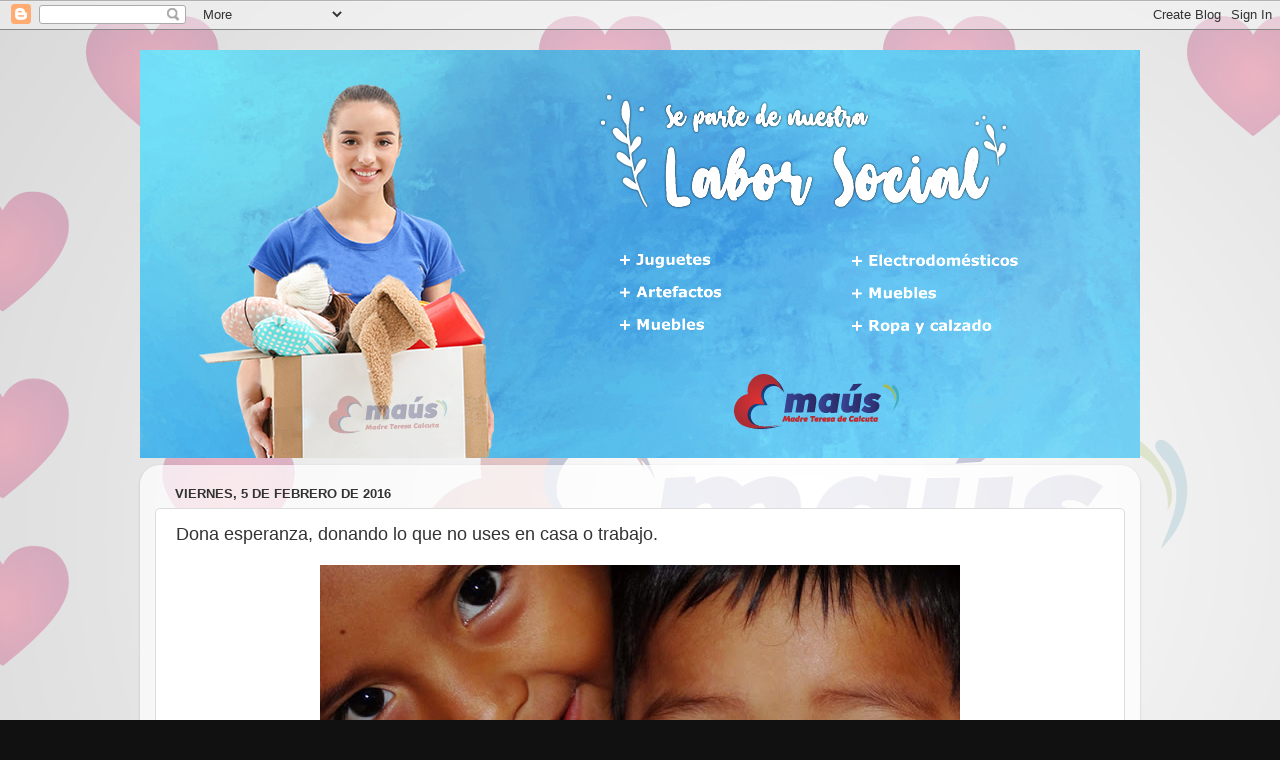

--- FILE ---
content_type: text/html; charset=UTF-8
request_url: https://emauschorrillos.blogspot.com/2016/02/dona-esperanza-donando-lo-que-no-uses.html
body_size: 9428
content:
<!DOCTYPE html>
<html class='v2' dir='ltr' lang='es-419'>
<head>
<link href='https://www.blogger.com/static/v1/widgets/335934321-css_bundle_v2.css' rel='stylesheet' type='text/css'/>
<meta content='width=1100' name='viewport'/>
<meta content='text/html; charset=UTF-8' http-equiv='Content-Type'/>
<meta content='blogger' name='generator'/>
<link href='https://emauschorrillos.blogspot.com/favicon.ico' rel='icon' type='image/x-icon'/>
<link href='http://emauschorrillos.blogspot.com/2016/02/dona-esperanza-donando-lo-que-no-uses.html' rel='canonical'/>
<link rel="alternate" type="application/atom+xml" title="Emaus en Chorrillos - Madre Teresa de Calcuta - Atom" href="https://emauschorrillos.blogspot.com/feeds/posts/default" />
<link rel="alternate" type="application/rss+xml" title="Emaus en Chorrillos - Madre Teresa de Calcuta - RSS" href="https://emauschorrillos.blogspot.com/feeds/posts/default?alt=rss" />
<link rel="service.post" type="application/atom+xml" title="Emaus en Chorrillos - Madre Teresa de Calcuta - Atom" href="https://www.blogger.com/feeds/7977490391694605316/posts/default" />

<link rel="alternate" type="application/atom+xml" title="Emaus en Chorrillos - Madre Teresa de Calcuta - Atom" href="https://emauschorrillos.blogspot.com/feeds/6590298461959431002/comments/default" />
<!--Can't find substitution for tag [blog.ieCssRetrofitLinks]-->
<link href='https://blogger.googleusercontent.com/img/b/R29vZ2xl/AVvXsEiRMmWoEUMMmSMma-QKc5V8EF_08kteE76bfYmBeH7eqEw_oejKai2Dqxz0zr3VYU4j31DnVvTj12m8BWZzF6p1jb1AMtSNtAJbe22OiV3xMlAEFt8eXK0wVJDTW8xUZbJpcw_2zfEiCFzU/s640/2016_febrero_05.jpg' rel='image_src'/>
<meta content='http://emauschorrillos.blogspot.com/2016/02/dona-esperanza-donando-lo-que-no-uses.html' property='og:url'/>
<meta content='Dona esperanza, donando lo que no uses en casa o trabajo.' property='og:title'/>
<meta content='      Ayúdanos donando con lo que ya no uses en casa o trabajo .         Tu  ayuda nos permite seguir llevando alegría a las familias mas  n...' property='og:description'/>
<meta content='https://blogger.googleusercontent.com/img/b/R29vZ2xl/AVvXsEiRMmWoEUMMmSMma-QKc5V8EF_08kteE76bfYmBeH7eqEw_oejKai2Dqxz0zr3VYU4j31DnVvTj12m8BWZzF6p1jb1AMtSNtAJbe22OiV3xMlAEFt8eXK0wVJDTW8xUZbJpcw_2zfEiCFzU/w1200-h630-p-k-no-nu/2016_febrero_05.jpg' property='og:image'/>
<title>Emaus en Chorrillos - Madre Teresa de Calcuta: Dona esperanza, donando lo que no uses en casa o trabajo.</title>
<style id='page-skin-1' type='text/css'><!--
/*-----------------------------------------------
Blogger Template Style
Name:     Picture Window
Designer: Blogger
URL:      www.blogger.com
----------------------------------------------- */
/* Content
----------------------------------------------- */
body {
font: normal normal 15px Arial, Tahoma, Helvetica, FreeSans, sans-serif;
color: #333333;
background: #111111 url(//1.bp.blogspot.com/-n3dGFlnRWP0/WURBHs68TfI/AAAAAAAAJVY/oUttJ0qPwSMpdYUFiOcrJmWIElzvslHtwCK4BGAYYCw/s0/Fondos-bloggers_Mesa%2Bde%2Btrabajo%2B3%2Bcopia.png) repeat scroll top left;
}
html body .region-inner {
min-width: 0;
max-width: 100%;
width: auto;
}
.content-outer {
font-size: 90%;
}
a:link {
text-decoration:none;
color: #336699;
}
a:visited {
text-decoration:none;
color: #6699cc;
}
a:hover {
text-decoration:underline;
color: #33aaff;
}
.content-outer {
background: transparent none repeat scroll top left;
-moz-border-radius: 0;
-webkit-border-radius: 0;
-goog-ms-border-radius: 0;
border-radius: 0;
-moz-box-shadow: 0 0 0 rgba(0, 0, 0, .15);
-webkit-box-shadow: 0 0 0 rgba(0, 0, 0, .15);
-goog-ms-box-shadow: 0 0 0 rgba(0, 0, 0, .15);
box-shadow: 0 0 0 rgba(0, 0, 0, .15);
margin: 20px auto;
}
.content-inner {
padding: 0;
}
/* Header
----------------------------------------------- */
.header-outer {
background: transparent none repeat-x scroll top left;
_background-image: none;
color: #ffffff;
-moz-border-radius: 0;
-webkit-border-radius: 0;
-goog-ms-border-radius: 0;
border-radius: 0;
}
.Header img, .Header #header-inner {
-moz-border-radius: 0;
-webkit-border-radius: 0;
-goog-ms-border-radius: 0;
border-radius: 0;
}
.header-inner .Header .titlewrapper,
.header-inner .Header .descriptionwrapper {
padding-left: 0;
padding-right: 0;
}
.Header h1 {
font: normal normal 36px Arial, Tahoma, Helvetica, FreeSans, sans-serif;
text-shadow: 1px 1px 3px rgba(0, 0, 0, 0.3);
}
.Header h1 a {
color: #ffffff;
}
.Header .description {
font-size: 130%;
}
/* Tabs
----------------------------------------------- */
.tabs-inner {
margin: .5em 20px 0;
padding: 0;
}
.tabs-inner .section {
margin: 0;
}
.tabs-inner .widget ul {
padding: 0;
background: transparent none repeat scroll bottom;
-moz-border-radius: 0;
-webkit-border-radius: 0;
-goog-ms-border-radius: 0;
border-radius: 0;
}
.tabs-inner .widget li {
border: none;
}
.tabs-inner .widget li a {
display: inline-block;
padding: .5em 1em;
margin-right: .25em;
color: #ffffff;
font: normal normal 15px Arial, Tahoma, Helvetica, FreeSans, sans-serif;
-moz-border-radius: 10px 10px 0 0;
-webkit-border-top-left-radius: 10px;
-webkit-border-top-right-radius: 10px;
-goog-ms-border-radius: 10px 10px 0 0;
border-radius: 10px 10px 0 0;
background: transparent url(https://resources.blogblog.com/blogblog/data/1kt/transparent/black50.png) repeat scroll top left;
border-right: 1px solid transparent;
}
.tabs-inner .widget li:first-child a {
padding-left: 1.25em;
-moz-border-radius-topleft: 10px;
-moz-border-radius-bottomleft: 0;
-webkit-border-top-left-radius: 10px;
-webkit-border-bottom-left-radius: 0;
-goog-ms-border-top-left-radius: 10px;
-goog-ms-border-bottom-left-radius: 0;
border-top-left-radius: 10px;
border-bottom-left-radius: 0;
}
.tabs-inner .widget li.selected a,
.tabs-inner .widget li a:hover {
position: relative;
z-index: 1;
background: transparent url(https://resources.blogblog.com/blogblog/data/1kt/transparent/white80.png) repeat scroll bottom;
color: #336699;
-moz-box-shadow: 0 0 3px rgba(0, 0, 0, .15);
-webkit-box-shadow: 0 0 3px rgba(0, 0, 0, .15);
-goog-ms-box-shadow: 0 0 3px rgba(0, 0, 0, .15);
box-shadow: 0 0 3px rgba(0, 0, 0, .15);
}
/* Headings
----------------------------------------------- */
h2 {
font: bold normal 13px Arial, Tahoma, Helvetica, FreeSans, sans-serif;
text-transform: uppercase;
color: #888888;
margin: .5em 0;
}
/* Main
----------------------------------------------- */
.main-outer {
background: transparent url(https://resources.blogblog.com/blogblog/data/1kt/transparent/white80.png) repeat scroll top left;
-moz-border-radius: 20px 20px 0 0;
-webkit-border-top-left-radius: 20px;
-webkit-border-top-right-radius: 20px;
-webkit-border-bottom-left-radius: 0;
-webkit-border-bottom-right-radius: 0;
-goog-ms-border-radius: 20px 20px 0 0;
border-radius: 20px 20px 0 0;
-moz-box-shadow: 0 1px 3px rgba(0, 0, 0, .15);
-webkit-box-shadow: 0 1px 3px rgba(0, 0, 0, .15);
-goog-ms-box-shadow: 0 1px 3px rgba(0, 0, 0, .15);
box-shadow: 0 1px 3px rgba(0, 0, 0, .15);
}
.main-inner {
padding: 15px 20px 20px;
}
.main-inner .column-center-inner {
padding: 0 0;
}
.main-inner .column-left-inner {
padding-left: 0;
}
.main-inner .column-right-inner {
padding-right: 0;
}
/* Posts
----------------------------------------------- */
h3.post-title {
margin: 0;
font: normal normal 18px Arial, Tahoma, Helvetica, FreeSans, sans-serif;
}
.comments h4 {
margin: 1em 0 0;
font: normal normal 18px Arial, Tahoma, Helvetica, FreeSans, sans-serif;
}
.date-header span {
color: #333333;
}
.post-outer {
background-color: #ffffff;
border: solid 1px #dddddd;
-moz-border-radius: 5px;
-webkit-border-radius: 5px;
border-radius: 5px;
-goog-ms-border-radius: 5px;
padding: 15px 20px;
margin: 0 -20px 20px;
}
.post-body {
line-height: 1.4;
font-size: 110%;
position: relative;
}
.post-header {
margin: 0 0 1.5em;
color: #999999;
line-height: 1.6;
}
.post-footer {
margin: .5em 0 0;
color: #999999;
line-height: 1.6;
}
#blog-pager {
font-size: 140%
}
#comments .comment-author {
padding-top: 1.5em;
border-top: dashed 1px #ccc;
border-top: dashed 1px rgba(128, 128, 128, .5);
background-position: 0 1.5em;
}
#comments .comment-author:first-child {
padding-top: 0;
border-top: none;
}
.avatar-image-container {
margin: .2em 0 0;
}
/* Comments
----------------------------------------------- */
.comments .comments-content .icon.blog-author {
background-repeat: no-repeat;
background-image: url([data-uri]);
}
.comments .comments-content .loadmore a {
border-top: 1px solid #33aaff;
border-bottom: 1px solid #33aaff;
}
.comments .continue {
border-top: 2px solid #33aaff;
}
/* Widgets
----------------------------------------------- */
.widget ul, .widget #ArchiveList ul.flat {
padding: 0;
list-style: none;
}
.widget ul li, .widget #ArchiveList ul.flat li {
border-top: dashed 1px #ccc;
border-top: dashed 1px rgba(128, 128, 128, .5);
}
.widget ul li:first-child, .widget #ArchiveList ul.flat li:first-child {
border-top: none;
}
.widget .post-body ul {
list-style: disc;
}
.widget .post-body ul li {
border: none;
}
/* Footer
----------------------------------------------- */
.footer-outer {
color:#cccccc;
background: transparent url(https://resources.blogblog.com/blogblog/data/1kt/transparent/black50.png) repeat scroll top left;
-moz-border-radius: 0 0 20px 20px;
-webkit-border-top-left-radius: 0;
-webkit-border-top-right-radius: 0;
-webkit-border-bottom-left-radius: 20px;
-webkit-border-bottom-right-radius: 20px;
-goog-ms-border-radius: 0 0 20px 20px;
border-radius: 0 0 20px 20px;
-moz-box-shadow: 0 1px 3px rgba(0, 0, 0, .15);
-webkit-box-shadow: 0 1px 3px rgba(0, 0, 0, .15);
-goog-ms-box-shadow: 0 1px 3px rgba(0, 0, 0, .15);
box-shadow: 0 1px 3px rgba(0, 0, 0, .15);
}
.footer-inner {
padding: 10px 20px 20px;
}
.footer-outer a {
color: #99ccee;
}
.footer-outer a:visited {
color: #77aaee;
}
.footer-outer a:hover {
color: #33aaff;
}
.footer-outer .widget h2 {
color: #aaaaaa;
}
/* Mobile
----------------------------------------------- */
html body.mobile {
height: auto;
}
html body.mobile {
min-height: 480px;
background-size: 100% auto;
}
.mobile .body-fauxcolumn-outer {
background: transparent none repeat scroll top left;
}
html .mobile .mobile-date-outer, html .mobile .blog-pager {
border-bottom: none;
background: transparent url(https://resources.blogblog.com/blogblog/data/1kt/transparent/white80.png) repeat scroll top left;
margin-bottom: 10px;
}
.mobile .date-outer {
background: transparent url(https://resources.blogblog.com/blogblog/data/1kt/transparent/white80.png) repeat scroll top left;
}
.mobile .header-outer, .mobile .main-outer,
.mobile .post-outer, .mobile .footer-outer {
-moz-border-radius: 0;
-webkit-border-radius: 0;
-goog-ms-border-radius: 0;
border-radius: 0;
}
.mobile .content-outer,
.mobile .main-outer,
.mobile .post-outer {
background: inherit;
border: none;
}
.mobile .content-outer {
font-size: 100%;
}
.mobile-link-button {
background-color: #336699;
}
.mobile-link-button a:link, .mobile-link-button a:visited {
color: #ffffff;
}
.mobile-index-contents {
color: #333333;
}
.mobile .tabs-inner .PageList .widget-content {
background: transparent url(https://resources.blogblog.com/blogblog/data/1kt/transparent/white80.png) repeat scroll bottom;
color: #336699;
}
.mobile .tabs-inner .PageList .widget-content .pagelist-arrow {
border-left: 1px solid transparent;
}

--></style>
<style id='template-skin-1' type='text/css'><!--
body {
min-width: 1000px;
}
.content-outer, .content-fauxcolumn-outer, .region-inner {
min-width: 1000px;
max-width: 1000px;
_width: 1000px;
}
.main-inner .columns {
padding-left: 0px;
padding-right: 0px;
}
.main-inner .fauxcolumn-center-outer {
left: 0px;
right: 0px;
/* IE6 does not respect left and right together */
_width: expression(this.parentNode.offsetWidth -
parseInt("0px") -
parseInt("0px") + 'px');
}
.main-inner .fauxcolumn-left-outer {
width: 0px;
}
.main-inner .fauxcolumn-right-outer {
width: 0px;
}
.main-inner .column-left-outer {
width: 0px;
right: 100%;
margin-left: -0px;
}
.main-inner .column-right-outer {
width: 0px;
margin-right: -0px;
}
#layout {
min-width: 0;
}
#layout .content-outer {
min-width: 0;
width: 800px;
}
#layout .region-inner {
min-width: 0;
width: auto;
}
body#layout div.add_widget {
padding: 8px;
}
body#layout div.add_widget a {
margin-left: 32px;
}
--></style>
<style>
    body {background-image:url(\/\/1.bp.blogspot.com\/-n3dGFlnRWP0\/WURBHs68TfI\/AAAAAAAAJVY\/oUttJ0qPwSMpdYUFiOcrJmWIElzvslHtwCK4BGAYYCw\/s0\/Fondos-bloggers_Mesa%2Bde%2Btrabajo%2B3%2Bcopia.png);}
    
@media (max-width: 200px) { body {background-image:url(\/\/1.bp.blogspot.com\/-n3dGFlnRWP0\/WURBHs68TfI\/AAAAAAAAJVY\/oUttJ0qPwSMpdYUFiOcrJmWIElzvslHtwCK4BGAYYCw\/w200\/Fondos-bloggers_Mesa%2Bde%2Btrabajo%2B3%2Bcopia.png);}}
@media (max-width: 400px) and (min-width: 201px) { body {background-image:url(\/\/1.bp.blogspot.com\/-n3dGFlnRWP0\/WURBHs68TfI\/AAAAAAAAJVY\/oUttJ0qPwSMpdYUFiOcrJmWIElzvslHtwCK4BGAYYCw\/w400\/Fondos-bloggers_Mesa%2Bde%2Btrabajo%2B3%2Bcopia.png);}}
@media (max-width: 800px) and (min-width: 401px) { body {background-image:url(\/\/1.bp.blogspot.com\/-n3dGFlnRWP0\/WURBHs68TfI\/AAAAAAAAJVY\/oUttJ0qPwSMpdYUFiOcrJmWIElzvslHtwCK4BGAYYCw\/w800\/Fondos-bloggers_Mesa%2Bde%2Btrabajo%2B3%2Bcopia.png);}}
@media (max-width: 1200px) and (min-width: 801px) { body {background-image:url(\/\/1.bp.blogspot.com\/-n3dGFlnRWP0\/WURBHs68TfI\/AAAAAAAAJVY\/oUttJ0qPwSMpdYUFiOcrJmWIElzvslHtwCK4BGAYYCw\/w1200\/Fondos-bloggers_Mesa%2Bde%2Btrabajo%2B3%2Bcopia.png);}}
/* Last tag covers anything over one higher than the previous max-size cap. */
@media (min-width: 1201px) { body {background-image:url(\/\/1.bp.blogspot.com\/-n3dGFlnRWP0\/WURBHs68TfI\/AAAAAAAAJVY\/oUttJ0qPwSMpdYUFiOcrJmWIElzvslHtwCK4BGAYYCw\/w1600\/Fondos-bloggers_Mesa%2Bde%2Btrabajo%2B3%2Bcopia.png);}}
  </style>
<link href='https://www.blogger.com/dyn-css/authorization.css?targetBlogID=7977490391694605316&amp;zx=8d514414-a557-47c7-97ad-057abcce9be1' media='none' onload='if(media!=&#39;all&#39;)media=&#39;all&#39;' rel='stylesheet'/><noscript><link href='https://www.blogger.com/dyn-css/authorization.css?targetBlogID=7977490391694605316&amp;zx=8d514414-a557-47c7-97ad-057abcce9be1' rel='stylesheet'/></noscript>
<meta name='google-adsense-platform-account' content='ca-host-pub-1556223355139109'/>
<meta name='google-adsense-platform-domain' content='blogspot.com'/>

</head>
<body class='loading variant-open'>
<div class='navbar section' id='navbar' name='NavBar '><div class='widget Navbar' data-version='1' id='Navbar1'><script type="text/javascript">
    function setAttributeOnload(object, attribute, val) {
      if(window.addEventListener) {
        window.addEventListener('load',
          function(){ object[attribute] = val; }, false);
      } else {
        window.attachEvent('onload', function(){ object[attribute] = val; });
      }
    }
  </script>
<div id="navbar-iframe-container"></div>
<script type="text/javascript" src="https://apis.google.com/js/platform.js"></script>
<script type="text/javascript">
      gapi.load("gapi.iframes:gapi.iframes.style.bubble", function() {
        if (gapi.iframes && gapi.iframes.getContext) {
          gapi.iframes.getContext().openChild({
              url: 'https://www.blogger.com/navbar/7977490391694605316?po\x3d6590298461959431002\x26origin\x3dhttps://emauschorrillos.blogspot.com',
              where: document.getElementById("navbar-iframe-container"),
              id: "navbar-iframe"
          });
        }
      });
    </script><script type="text/javascript">
(function() {
var script = document.createElement('script');
script.type = 'text/javascript';
script.src = '//pagead2.googlesyndication.com/pagead/js/google_top_exp.js';
var head = document.getElementsByTagName('head')[0];
if (head) {
head.appendChild(script);
}})();
</script>
</div></div>
<div class='body-fauxcolumns'>
<div class='fauxcolumn-outer body-fauxcolumn-outer'>
<div class='cap-top'>
<div class='cap-left'></div>
<div class='cap-right'></div>
</div>
<div class='fauxborder-left'>
<div class='fauxborder-right'></div>
<div class='fauxcolumn-inner'>
</div>
</div>
<div class='cap-bottom'>
<div class='cap-left'></div>
<div class='cap-right'></div>
</div>
</div>
</div>
<div class='content'>
<div class='content-fauxcolumns'>
<div class='fauxcolumn-outer content-fauxcolumn-outer'>
<div class='cap-top'>
<div class='cap-left'></div>
<div class='cap-right'></div>
</div>
<div class='fauxborder-left'>
<div class='fauxborder-right'></div>
<div class='fauxcolumn-inner'>
</div>
</div>
<div class='cap-bottom'>
<div class='cap-left'></div>
<div class='cap-right'></div>
</div>
</div>
</div>
<div class='content-outer'>
<div class='content-cap-top cap-top'>
<div class='cap-left'></div>
<div class='cap-right'></div>
</div>
<div class='fauxborder-left content-fauxborder-left'>
<div class='fauxborder-right content-fauxborder-right'></div>
<div class='content-inner'>
<header>
<div class='header-outer'>
<div class='header-cap-top cap-top'>
<div class='cap-left'></div>
<div class='cap-right'></div>
</div>
<div class='fauxborder-left header-fauxborder-left'>
<div class='fauxborder-right header-fauxborder-right'></div>
<div class='region-inner header-inner'>
<div class='header section' id='header' name='Encabezado'><div class='widget Header' data-version='1' id='Header1'>
<div id='header-inner'>
<a href='https://emauschorrillos.blogspot.com/' style='display: block'>
<img alt='Emaus en Chorrillos - Madre Teresa de Calcuta' height='408px; ' id='Header1_headerimg' src='https://blogger.googleusercontent.com/img/b/R29vZ2xl/AVvXsEgv0vr1j4pkl4JaYHQz0ouzUYYR2CNYAzCtYxyoSWXboN_4yJ8FCsnnqNkY4KQlO3lr_Tyau0QmF_6zDZG912ty_eLKAY4c32jXowTIciRXKu7xggYJZSVUjPMrNlIccbPWT_nr92EvzCw5/s1600/portada-blogger-2020-2.fw.png' style='display: block' width='1000px; '/>
</a>
</div>
</div></div>
</div>
</div>
<div class='header-cap-bottom cap-bottom'>
<div class='cap-left'></div>
<div class='cap-right'></div>
</div>
</div>
</header>
<div class='tabs-outer'>
<div class='tabs-cap-top cap-top'>
<div class='cap-left'></div>
<div class='cap-right'></div>
</div>
<div class='fauxborder-left tabs-fauxborder-left'>
<div class='fauxborder-right tabs-fauxborder-right'></div>
<div class='region-inner tabs-inner'>
<div class='tabs no-items section' id='crosscol' name='Todas las columnas'></div>
<div class='tabs no-items section' id='crosscol-overflow' name='Cross-Column 2'></div>
</div>
</div>
<div class='tabs-cap-bottom cap-bottom'>
<div class='cap-left'></div>
<div class='cap-right'></div>
</div>
</div>
<div class='main-outer'>
<div class='main-cap-top cap-top'>
<div class='cap-left'></div>
<div class='cap-right'></div>
</div>
<div class='fauxborder-left main-fauxborder-left'>
<div class='fauxborder-right main-fauxborder-right'></div>
<div class='region-inner main-inner'>
<div class='columns fauxcolumns'>
<div class='fauxcolumn-outer fauxcolumn-center-outer'>
<div class='cap-top'>
<div class='cap-left'></div>
<div class='cap-right'></div>
</div>
<div class='fauxborder-left'>
<div class='fauxborder-right'></div>
<div class='fauxcolumn-inner'>
</div>
</div>
<div class='cap-bottom'>
<div class='cap-left'></div>
<div class='cap-right'></div>
</div>
</div>
<div class='fauxcolumn-outer fauxcolumn-left-outer'>
<div class='cap-top'>
<div class='cap-left'></div>
<div class='cap-right'></div>
</div>
<div class='fauxborder-left'>
<div class='fauxborder-right'></div>
<div class='fauxcolumn-inner'>
</div>
</div>
<div class='cap-bottom'>
<div class='cap-left'></div>
<div class='cap-right'></div>
</div>
</div>
<div class='fauxcolumn-outer fauxcolumn-right-outer'>
<div class='cap-top'>
<div class='cap-left'></div>
<div class='cap-right'></div>
</div>
<div class='fauxborder-left'>
<div class='fauxborder-right'></div>
<div class='fauxcolumn-inner'>
</div>
</div>
<div class='cap-bottom'>
<div class='cap-left'></div>
<div class='cap-right'></div>
</div>
</div>
<!-- corrects IE6 width calculation -->
<div class='columns-inner'>
<div class='column-center-outer'>
<div class='column-center-inner'>
<div class='main section' id='main' name='Principal'><div class='widget Blog' data-version='1' id='Blog1'>
<div class='blog-posts hfeed'>

          <div class="date-outer">
        
<h2 class='date-header'><span>viernes, 5 de febrero de 2016</span></h2>

          <div class="date-posts">
        
<div class='post-outer'>
<div class='post hentry uncustomized-post-template' itemprop='blogPost' itemscope='itemscope' itemtype='http://schema.org/BlogPosting'>
<meta content='https://blogger.googleusercontent.com/img/b/R29vZ2xl/AVvXsEiRMmWoEUMMmSMma-QKc5V8EF_08kteE76bfYmBeH7eqEw_oejKai2Dqxz0zr3VYU4j31DnVvTj12m8BWZzF6p1jb1AMtSNtAJbe22OiV3xMlAEFt8eXK0wVJDTW8xUZbJpcw_2zfEiCFzU/s640/2016_febrero_05.jpg' itemprop='image_url'/>
<meta content='7977490391694605316' itemprop='blogId'/>
<meta content='6590298461959431002' itemprop='postId'/>
<a name='6590298461959431002'></a>
<h3 class='post-title entry-title' itemprop='name'>
Dona esperanza, donando lo que no uses en casa o trabajo.
</h3>
<div class='post-header'>
<div class='post-header-line-1'></div>
</div>
<div class='post-body entry-content' id='post-body-6590298461959431002' itemprop='description articleBody'>
<div class="separator" style="clear: both; text-align: center;">
<a href="http://emausmadreteresa.org/" target="_blank"><img alt="Dona esperanza, donando lo que no uses en casa o trabajo." border="0" height="640" src="https://blogger.googleusercontent.com/img/b/R29vZ2xl/AVvXsEiRMmWoEUMMmSMma-QKc5V8EF_08kteE76bfYmBeH7eqEw_oejKai2Dqxz0zr3VYU4j31DnVvTj12m8BWZzF6p1jb1AMtSNtAJbe22OiV3xMlAEFt8eXK0wVJDTW8xUZbJpcw_2zfEiCFzU/s640/2016_febrero_05.jpg" title="Dona esperanza, donando lo que no uses en casa o trabajo." width="640" /></a></div>
<br />
<br />
<div style="-webkit-text-stroke-width: 0px; background-color: white; color: #222222; font-family: Arial, Tahoma, Helvetica, FreeSans, sans-serif; font-size: 13.2px; font-style: normal; font-variant: normal; font-weight: normal; letter-spacing: normal; line-height: 14.784px; orphans: auto; text-align: start; text-indent: 0px; text-transform: none; white-space: normal; widows: 1; word-spacing: 0px;">
<div style="margin: 0px;">
<b style="font-size: 13.2px; line-height: 14.784px;"><span style="font-size: 14.85px; line-height: 20.79px;">Ayúdanos donando con lo que ya no uses en casa o trabajo</span><span style="font-size: 14.85px; line-height: 20.79px;"><span style="font-size: 14.85px; line-height: 20.79px;">.</span></span></b></div>
</div>
<div style="-webkit-text-stroke-width: 0px; background-color: white; color: #222222; font-family: Arial, Tahoma, Helvetica, FreeSans, sans-serif; font-size: 13.2px; font-style: normal; font-variant: normal; font-weight: normal; letter-spacing: normal; line-height: 14.784px; margin: 0px; orphans: auto; text-align: start; text-indent: 0px; text-transform: none; white-space: normal; widows: 1; word-spacing: 0px;">
<div style="margin: 0px;">
<span style="color: #333333; font-size: 14.85px; line-height: 20.79px;"><br /></span></div>
</div>
<div style="-webkit-text-stroke-width: 0px; background-color: white; color: #222222; font-family: Arial, Tahoma, Helvetica, FreeSans, sans-serif; font-size: 13.2px; font-style: normal; font-variant: normal; font-weight: normal; letter-spacing: normal; line-height: 14.784px; margin: 0px; orphans: auto; text-align: start; text-indent: 0px; text-transform: none; white-space: normal; widows: 1; word-spacing: 0px;">
<div style="margin: 0px;">
<span style="color: #333333; font-size: 14.85px; line-height: 20.79px;">Tu
 ayuda nos permite seguir llevando alegría a las familias mas 
necesitadas. Apóyamos a comunidades en Jicamarca, 
Villa María del Triunfo y Villa El Salvador en Lima.</span></div>
<div style="margin: 0px;">
<span style="color: #333333; font-size: 14.85px; line-height: 20.79px;">&nbsp;</span></div>
<div style="margin: 0px;">
<span style="color: #333333; font-size: 14.85px; line-height: 20.79px;">Estamos
 implementando un proyecto social en coordinación con el MInisterio de 
la Producción: criadero de paiches en Pucallpa, en beneficio de las 
comunidades de la zona.</span></div>
</div>
<br style="-webkit-text-stroke-width: 0px; background-color: white; color: #222222; font-family: Arial, Tahoma, Helvetica, FreeSans, sans-serif; font-size: 13.2px; font-style: normal; font-variant: normal; font-weight: normal; letter-spacing: normal; line-height: 14.784px; orphans: auto; text-align: start; text-indent: 0px; text-transform: none; white-space: normal; widows: 1; word-spacing: 0px;" />
<div style="-webkit-text-stroke-width: 0px; background-color: white; color: #222222; font-family: Arial, Tahoma, Helvetica, FreeSans, sans-serif; font-size: 13.2px; font-style: normal; font-variant: normal; font-weight: normal; letter-spacing: normal; line-height: 14.784px; margin: 0px; orphans: auto; text-align: start; text-indent: 0px; text-transform: none; white-space: normal; widows: 1; word-spacing: 0px;">
<div style="margin: 0px;">
<span style="color: #333333; font-size: 14.85px; line-height: 20.79px;">Estamos
 desarrollando mas proyectos en beneficio de las familias de precaria 
situación económica. Para ello necesitamos del apoyo de empresas, 
instituciones y familias, con la donación de maquinarias y equipos en 
desuso, así como material de reciclaje.&nbsp;</span></div>
<div style="margin: 0px;">
<span style="color: #333333; font-size: 14.85px; line-height: 20.79px;">&nbsp;</span></div>
<div style="margin: 0px;">
<span style="color: #333333; font-size: 14.85px; line-height: 20.79px;">Nuestra
 labor diaria es recoger lo que no use en casa o trabajo, donde 
recogemos sin costo a todo Lima y Callao previa coordinación a los 
teléfonos: 652-4100, 652-4214, 652-8919, 
652-4304; RPC: 9872-88501 Nextel: 421*3687 y al email:&nbsp;<a href="mailto:donaciones@emausmadreteresa.org" style="color: #888888; text-decoration: none;">donaciones@emausmadreteresa.org</a></span><span style="color: #333333; font-size: 14.85px; line-height: 20.79px;">.</span></div>
</div>
<div style='clear: both;'></div>
</div>
<div class='post-footer'>
<div class='post-footer-line post-footer-line-1'>
<span class='post-author vcard'>
Publicadas por
<span class='fn' itemprop='author' itemscope='itemscope' itemtype='http://schema.org/Person'>
<meta content='https://www.blogger.com/profile/15875700046178498640' itemprop='url'/>
<a class='g-profile' href='https://www.blogger.com/profile/15875700046178498640' rel='author' title='author profile'>
<span itemprop='name'>Emaus - Madre Teresa de Calcuta</span>
</a>
</span>
</span>
<span class='post-timestamp'>
a la/s 
<meta content='http://emauschorrillos.blogspot.com/2016/02/dona-esperanza-donando-lo-que-no-uses.html' itemprop='url'/>
<a class='timestamp-link' href='https://emauschorrillos.blogspot.com/2016/02/dona-esperanza-donando-lo-que-no-uses.html' rel='bookmark' title='permanent link'><abbr class='published' itemprop='datePublished' title='2016-02-05T12:00:00-05:00'>12:00&#8239;p.m.</abbr></a>
</span>
<span class='post-comment-link'>
</span>
<span class='post-icons'>
<span class='item-control blog-admin pid-1010329044'>
<a href='https://www.blogger.com/post-edit.g?blogID=7977490391694605316&postID=6590298461959431002&from=pencil' title='Editar entrada'>
<img alt='' class='icon-action' height='18' src='https://resources.blogblog.com/img/icon18_edit_allbkg.gif' width='18'/>
</a>
</span>
</span>
<div class='post-share-buttons goog-inline-block'>
<a class='goog-inline-block share-button sb-email' href='https://www.blogger.com/share-post.g?blogID=7977490391694605316&postID=6590298461959431002&target=email' target='_blank' title='Enviar esto por correo electrónico'><span class='share-button-link-text'>Enviar esto por correo electrónico</span></a><a class='goog-inline-block share-button sb-blog' href='https://www.blogger.com/share-post.g?blogID=7977490391694605316&postID=6590298461959431002&target=blog' onclick='window.open(this.href, "_blank", "height=270,width=475"); return false;' target='_blank' title='BlogThis!'><span class='share-button-link-text'>BlogThis!</span></a><a class='goog-inline-block share-button sb-twitter' href='https://www.blogger.com/share-post.g?blogID=7977490391694605316&postID=6590298461959431002&target=twitter' target='_blank' title='Compartir en X'><span class='share-button-link-text'>Compartir en X</span></a><a class='goog-inline-block share-button sb-facebook' href='https://www.blogger.com/share-post.g?blogID=7977490391694605316&postID=6590298461959431002&target=facebook' onclick='window.open(this.href, "_blank", "height=430,width=640"); return false;' target='_blank' title='Compartir en Facebook'><span class='share-button-link-text'>Compartir en Facebook</span></a><a class='goog-inline-block share-button sb-pinterest' href='https://www.blogger.com/share-post.g?blogID=7977490391694605316&postID=6590298461959431002&target=pinterest' target='_blank' title='Compartir en Pinterest'><span class='share-button-link-text'>Compartir en Pinterest</span></a>
</div>
</div>
<div class='post-footer-line post-footer-line-2'>
<span class='post-labels'>
Etiquetas:
<a href='https://emauschorrillos.blogspot.com/search/label/emaus' rel='tag'>emaus</a>,
<a href='https://emauschorrillos.blogspot.com/search/label/traperia%20de%20emaus' rel='tag'>traperia de emaus</a>,
<a href='https://emauschorrillos.blogspot.com/search/label/traperos%20de%20emaus' rel='tag'>traperos de emaus</a>,
<a href='https://emauschorrillos.blogspot.com/search/label/villa%20el%20salvador' rel='tag'>villa el salvador</a>,
<a href='https://emauschorrillos.blogspot.com/search/label/villa%20maria%20del%20triunfo' rel='tag'>villa maria del triunfo</a>
</span>
</div>
<div class='post-footer-line post-footer-line-3'>
<span class='post-location'>
Ubicación:
<a href='https://maps.google.com/maps?q=Villa+El+Salvador,+Per%C3%BA@-12.2162218,-76.94154420000001&z=10' target='_blank'>Villa El Salvador, Perú</a>
</span>
</div>
</div>
</div>
<div class='comments' id='comments'>
<a name='comments'></a>
<h4>No hay comentarios.:</h4>
<div id='Blog1_comments-block-wrapper'>
<dl class='avatar-comment-indent' id='comments-block'>
</dl>
</div>
<p class='comment-footer'>
<div class='comment-form'>
<a name='comment-form'></a>
<h4 id='comment-post-message'>Publicar un comentario</h4>
<p>
</p>
<a href='https://www.blogger.com/comment/frame/7977490391694605316?po=6590298461959431002&hl=es-419&saa=85391&origin=https://emauschorrillos.blogspot.com' id='comment-editor-src'></a>
<iframe allowtransparency='true' class='blogger-iframe-colorize blogger-comment-from-post' frameborder='0' height='410px' id='comment-editor' name='comment-editor' src='' width='100%'></iframe>
<script src='https://www.blogger.com/static/v1/jsbin/2830521187-comment_from_post_iframe.js' type='text/javascript'></script>
<script type='text/javascript'>
      BLOG_CMT_createIframe('https://www.blogger.com/rpc_relay.html');
    </script>
</div>
</p>
</div>
</div>

        </div></div>
      
</div>
<div class='blog-pager' id='blog-pager'>
<span id='blog-pager-newer-link'>
<a class='blog-pager-newer-link' href='https://emauschorrillos.blogspot.com/2016/02/la-unica-riqueza-en-este-mundo-son-los.html' id='Blog1_blog-pager-newer-link' title='Entrada más reciente'>Entrada más reciente</a>
</span>
<span id='blog-pager-older-link'>
<a class='blog-pager-older-link' href='https://emauschorrillos.blogspot.com/2016/01/los-ninos-son-el-recurso-mas-importante_31.html' id='Blog1_blog-pager-older-link' title='Entrada antigua'>Entrada antigua</a>
</span>
<a class='home-link' href='https://emauschorrillos.blogspot.com/'>Página Principal</a>
</div>
<div class='clear'></div>
<div class='post-feeds'>
<div class='feed-links'>
Suscribirse a:
<a class='feed-link' href='https://emauschorrillos.blogspot.com/feeds/6590298461959431002/comments/default' target='_blank' type='application/atom+xml'>Comentarios de la entrada (Atom)</a>
</div>
</div>
</div></div>
</div>
</div>
<div class='column-left-outer'>
<div class='column-left-inner'>
<aside>
</aside>
</div>
</div>
<div class='column-right-outer'>
<div class='column-right-inner'>
<aside>
</aside>
</div>
</div>
</div>
<div style='clear: both'></div>
<!-- columns -->
</div>
<!-- main -->
</div>
</div>
<div class='main-cap-bottom cap-bottom'>
<div class='cap-left'></div>
<div class='cap-right'></div>
</div>
</div>
<footer>
<div class='footer-outer'>
<div class='footer-cap-top cap-top'>
<div class='cap-left'></div>
<div class='cap-right'></div>
</div>
<div class='fauxborder-left footer-fauxborder-left'>
<div class='fauxborder-right footer-fauxborder-right'></div>
<div class='region-inner footer-inner'>
<div class='foot no-items section' id='footer-1'></div>
<!-- outside of the include in order to lock Attribution widget -->
<div class='foot section' id='footer-3' name='Pie de página'><div class='widget Attribution' data-version='1' id='Attribution1'>
<div class='widget-content' style='text-align: center;'>
Tema Ventana de imágenes. Con tecnología de <a href='https://www.blogger.com' target='_blank'>Blogger</a>.
</div>
<div class='clear'></div>
</div></div>
</div>
</div>
<div class='footer-cap-bottom cap-bottom'>
<div class='cap-left'></div>
<div class='cap-right'></div>
</div>
</div>
</footer>
<!-- content -->
</div>
</div>
<div class='content-cap-bottom cap-bottom'>
<div class='cap-left'></div>
<div class='cap-right'></div>
</div>
</div>
</div>
<script type='text/javascript'>
    window.setTimeout(function() {
        document.body.className = document.body.className.replace('loading', '');
      }, 10);
  </script>

<script type="text/javascript" src="https://www.blogger.com/static/v1/widgets/2028843038-widgets.js"></script>
<script type='text/javascript'>
window['__wavt'] = 'AOuZoY6TSvXUTowDd-TW7VJgWvY3tBQM2w:1769072721811';_WidgetManager._Init('//www.blogger.com/rearrange?blogID\x3d7977490391694605316','//emauschorrillos.blogspot.com/2016/02/dona-esperanza-donando-lo-que-no-uses.html','7977490391694605316');
_WidgetManager._SetDataContext([{'name': 'blog', 'data': {'blogId': '7977490391694605316', 'title': 'Emaus en Chorrillos - Madre Teresa de Calcuta', 'url': 'https://emauschorrillos.blogspot.com/2016/02/dona-esperanza-donando-lo-que-no-uses.html', 'canonicalUrl': 'http://emauschorrillos.blogspot.com/2016/02/dona-esperanza-donando-lo-que-no-uses.html', 'homepageUrl': 'https://emauschorrillos.blogspot.com/', 'searchUrl': 'https://emauschorrillos.blogspot.com/search', 'canonicalHomepageUrl': 'http://emauschorrillos.blogspot.com/', 'blogspotFaviconUrl': 'https://emauschorrillos.blogspot.com/favicon.ico', 'bloggerUrl': 'https://www.blogger.com', 'hasCustomDomain': false, 'httpsEnabled': true, 'enabledCommentProfileImages': true, 'gPlusViewType': 'FILTERED_POSTMOD', 'adultContent': false, 'analyticsAccountNumber': '', 'encoding': 'UTF-8', 'locale': 'es-419', 'localeUnderscoreDelimited': 'es_419', 'languageDirection': 'ltr', 'isPrivate': false, 'isMobile': false, 'isMobileRequest': false, 'mobileClass': '', 'isPrivateBlog': false, 'isDynamicViewsAvailable': true, 'feedLinks': '\x3clink rel\x3d\x22alternate\x22 type\x3d\x22application/atom+xml\x22 title\x3d\x22Emaus en Chorrillos - Madre Teresa de Calcuta - Atom\x22 href\x3d\x22https://emauschorrillos.blogspot.com/feeds/posts/default\x22 /\x3e\n\x3clink rel\x3d\x22alternate\x22 type\x3d\x22application/rss+xml\x22 title\x3d\x22Emaus en Chorrillos - Madre Teresa de Calcuta - RSS\x22 href\x3d\x22https://emauschorrillos.blogspot.com/feeds/posts/default?alt\x3drss\x22 /\x3e\n\x3clink rel\x3d\x22service.post\x22 type\x3d\x22application/atom+xml\x22 title\x3d\x22Emaus en Chorrillos - Madre Teresa de Calcuta - Atom\x22 href\x3d\x22https://www.blogger.com/feeds/7977490391694605316/posts/default\x22 /\x3e\n\n\x3clink rel\x3d\x22alternate\x22 type\x3d\x22application/atom+xml\x22 title\x3d\x22Emaus en Chorrillos - Madre Teresa de Calcuta - Atom\x22 href\x3d\x22https://emauschorrillos.blogspot.com/feeds/6590298461959431002/comments/default\x22 /\x3e\n', 'meTag': '', 'adsenseHostId': 'ca-host-pub-1556223355139109', 'adsenseHasAds': false, 'adsenseAutoAds': false, 'boqCommentIframeForm': true, 'loginRedirectParam': '', 'view': '', 'dynamicViewsCommentsSrc': '//www.blogblog.com/dynamicviews/4224c15c4e7c9321/js/comments.js', 'dynamicViewsScriptSrc': '//www.blogblog.com/dynamicviews/6e0d22adcfa5abea', 'plusOneApiSrc': 'https://apis.google.com/js/platform.js', 'disableGComments': true, 'interstitialAccepted': false, 'sharing': {'platforms': [{'name': 'Obtener v\xednculo', 'key': 'link', 'shareMessage': 'Obtener v\xednculo', 'target': ''}, {'name': 'Facebook', 'key': 'facebook', 'shareMessage': 'Compartir en Facebook', 'target': 'facebook'}, {'name': 'BlogThis!', 'key': 'blogThis', 'shareMessage': 'BlogThis!', 'target': 'blog'}, {'name': 'X', 'key': 'twitter', 'shareMessage': 'Compartir en X', 'target': 'twitter'}, {'name': 'Pinterest', 'key': 'pinterest', 'shareMessage': 'Compartir en Pinterest', 'target': 'pinterest'}, {'name': 'Correo electr\xf3nico', 'key': 'email', 'shareMessage': 'Correo electr\xf3nico', 'target': 'email'}], 'disableGooglePlus': true, 'googlePlusShareButtonWidth': 0, 'googlePlusBootstrap': '\x3cscript type\x3d\x22text/javascript\x22\x3ewindow.___gcfg \x3d {\x27lang\x27: \x27es_419\x27};\x3c/script\x3e'}, 'hasCustomJumpLinkMessage': false, 'jumpLinkMessage': 'Leer m\xe1s', 'pageType': 'item', 'postId': '6590298461959431002', 'postImageThumbnailUrl': 'https://blogger.googleusercontent.com/img/b/R29vZ2xl/AVvXsEiRMmWoEUMMmSMma-QKc5V8EF_08kteE76bfYmBeH7eqEw_oejKai2Dqxz0zr3VYU4j31DnVvTj12m8BWZzF6p1jb1AMtSNtAJbe22OiV3xMlAEFt8eXK0wVJDTW8xUZbJpcw_2zfEiCFzU/s72-c/2016_febrero_05.jpg', 'postImageUrl': 'https://blogger.googleusercontent.com/img/b/R29vZ2xl/AVvXsEiRMmWoEUMMmSMma-QKc5V8EF_08kteE76bfYmBeH7eqEw_oejKai2Dqxz0zr3VYU4j31DnVvTj12m8BWZzF6p1jb1AMtSNtAJbe22OiV3xMlAEFt8eXK0wVJDTW8xUZbJpcw_2zfEiCFzU/s640/2016_febrero_05.jpg', 'pageName': 'Dona esperanza, donando lo que no uses en casa o trabajo.', 'pageTitle': 'Emaus en Chorrillos - Madre Teresa de Calcuta: Dona esperanza, donando lo que no uses en casa o trabajo.'}}, {'name': 'features', 'data': {}}, {'name': 'messages', 'data': {'edit': 'Editar', 'linkCopiedToClipboard': 'V\xednculo copiado al portapapeles', 'ok': 'Aceptar', 'postLink': 'Publicar v\xednculo'}}, {'name': 'template', 'data': {'name': 'Picture Window', 'localizedName': 'Ventana de im\xe1genes', 'isResponsive': false, 'isAlternateRendering': false, 'isCustom': false, 'variant': 'open', 'variantId': 'open'}}, {'name': 'view', 'data': {'classic': {'name': 'classic', 'url': '?view\x3dclassic'}, 'flipcard': {'name': 'flipcard', 'url': '?view\x3dflipcard'}, 'magazine': {'name': 'magazine', 'url': '?view\x3dmagazine'}, 'mosaic': {'name': 'mosaic', 'url': '?view\x3dmosaic'}, 'sidebar': {'name': 'sidebar', 'url': '?view\x3dsidebar'}, 'snapshot': {'name': 'snapshot', 'url': '?view\x3dsnapshot'}, 'timeslide': {'name': 'timeslide', 'url': '?view\x3dtimeslide'}, 'isMobile': false, 'title': 'Dona esperanza, donando lo que no uses en casa o trabajo.', 'description': '      Ay\xfadanos donando con lo que ya no uses en casa o trabajo .         Tu  ayuda nos permite seguir llevando alegr\xeda a las familias mas  n...', 'featuredImage': 'https://blogger.googleusercontent.com/img/b/R29vZ2xl/AVvXsEiRMmWoEUMMmSMma-QKc5V8EF_08kteE76bfYmBeH7eqEw_oejKai2Dqxz0zr3VYU4j31DnVvTj12m8BWZzF6p1jb1AMtSNtAJbe22OiV3xMlAEFt8eXK0wVJDTW8xUZbJpcw_2zfEiCFzU/s640/2016_febrero_05.jpg', 'url': 'https://emauschorrillos.blogspot.com/2016/02/dona-esperanza-donando-lo-que-no-uses.html', 'type': 'item', 'isSingleItem': true, 'isMultipleItems': false, 'isError': false, 'isPage': false, 'isPost': true, 'isHomepage': false, 'isArchive': false, 'isLabelSearch': false, 'postId': 6590298461959431002}}]);
_WidgetManager._RegisterWidget('_NavbarView', new _WidgetInfo('Navbar1', 'navbar', document.getElementById('Navbar1'), {}, 'displayModeFull'));
_WidgetManager._RegisterWidget('_HeaderView', new _WidgetInfo('Header1', 'header', document.getElementById('Header1'), {}, 'displayModeFull'));
_WidgetManager._RegisterWidget('_BlogView', new _WidgetInfo('Blog1', 'main', document.getElementById('Blog1'), {'cmtInteractionsEnabled': false, 'lightboxEnabled': true, 'lightboxModuleUrl': 'https://www.blogger.com/static/v1/jsbin/948253730-lbx__es_419.js', 'lightboxCssUrl': 'https://www.blogger.com/static/v1/v-css/828616780-lightbox_bundle.css'}, 'displayModeFull'));
_WidgetManager._RegisterWidget('_AttributionView', new _WidgetInfo('Attribution1', 'footer-3', document.getElementById('Attribution1'), {}, 'displayModeFull'));
</script>
</body>
</html>